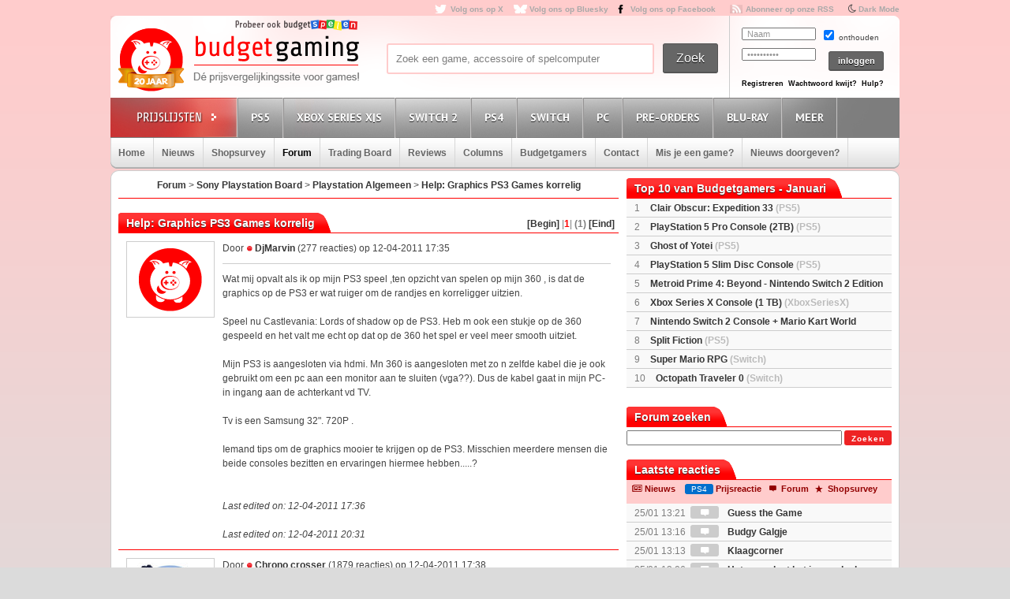

--- FILE ---
content_type: text/html; charset=UTF-8
request_url: https://www.budgetgaming.nl/forum.php?page=topic&topic_id=7193&forum_id=8&start=1
body_size: 16406
content:
<!DOCTYPE html PUBLIC "-//W3C//DTD XHTML 1.0 Transitional//EN"
        "http://www.w3.org/TR/xhtml1/DTD/xhtml1-transitional.dtd">

<html xmlns="http://www.w3.org/1999/xhtml"  dir="ltr" lang="nl">

<head>


    <title>Help: Graphics PS3 Games korrelig</title>
    <meta http-equiv="Content-Type" content="text/html;charset=ISO-8859-1" />
    <!-- stylesheets -->

    <link rel="shortcut icon" href="/fav/favicon.ico" type="image/x-icon" />
    <link rel="apple-touch-icon" sizes="57x57" href="/fav/apple-touch-icon-57x57.png">
    <link rel="apple-touch-icon" sizes="60x60" href="/fav/apple-touch-icon-60x60.png">
    <link rel="apple-touch-icon" sizes="72x72" href="/fav/apple-touch-icon-72x72.png">
    <link rel="apple-touch-icon" sizes="76x76" href="/fav/apple-touch-icon-76x76.png">
    <link rel="apple-touch-icon" sizes="114x114" href="/fav/apple-touch-icon-114x114.png">
    <link rel="apple-touch-icon" sizes="120x120" href="/fav/apple-touch-icon-120x120.png">
    <link rel="apple-touch-icon" sizes="144x144" href="/fav/apple-touch-icon-144x144.png">
    <link rel="apple-touch-icon" sizes="152x152" href="/fav/apple-touch-icon-152x152.png">
    <link rel="apple-touch-icon" sizes="180x180" href="/fav/apple-touch-icon-180x180.png">
    <link rel="icon" type="image/png" href="/fav/favicon-16x16.png" sizes="16x16">
    <link rel="icon" type="image/png" href="/fav/favicon-32x32.png" sizes="32x32">
    <link rel="icon" type="image/png" href="/fav/favicon-96x96.png" sizes="96x96">
    <link rel="icon" type="image/png" href="/fav/android-chrome-192x192.png" sizes="192x192">
    <meta name="msapplication-square70x70logo" content="/fav/smalltile.png" />
    <meta name="msapplication-square150x150logo" content="/fav/mediumtile.png" />
    <meta name="msapplication-wide310x150logo" content="/fav/widetile.png" />
    <meta name="msapplication-square310x310logo" content="/fav/largetile.png" />

    <link rel="stylesheet" href="/css/style.css?v=213" type="text/css" media="screen" />
    <link rel="stylesheet" href="/font/fontello-6d8df7f1/css/bg_icons.css">

    <link href="https://maxcdn.bootstrapcdn.com/font-awesome/4.2.0/css/font-awesome.min.css" rel="stylesheet">

    <link rel="stylesheet" href="/css/rood.css?v=76" type="text/css" media="screen" />
    <link rel="stylesheet" href="/css/menu.css?v=2" type="text/css" media="screen" />
    <link rel="stylesheet" href="/css/colorbox.css" type="text/css" media="screen" />
    <link rel="stylesheet" type="text/css" href="/css/rating.css" media="screen"/>
    <link rel="stylesheet" type="text/css" href="/css/tables.css" media="screen"/>

    <!-- javascripts -->
    <script type='text/javascript' src="/js/jquery.min.js"></script>

    <script type='text/javascript' src="/js/jquery.tools.min.js"></script>
    <script src="/js/twitter.js"></script>
    <script type='text/javascript' src='/js/bg.js?v=14'></script>
    <script type='text/javascript' src='/js/modernizr-1.7.min.js'></script>
    <script type="text/javascript" src="/js/superfish.js"></script>
    <!-- <script type='text/javascript' src='js/cufon-yui.js'></script> -->
    <!-- <script type='text/javascript' src='js/Share-Regular_400.font.js'></script> -->
    <link href='https://fonts.googleapis.com/css?family=Play:400,700' rel='stylesheet' type='text/css'>
    <link href='https://fonts.googleapis.com/css?family=PT+Sans+Narrow:400,700' rel='stylesheet' type='text/css'>
    <link href='https://fonts.googleapis.com/css?family=PT+Sans:400,700,400italic' rel='stylesheet' type='text/css'>

    <script type='text/javascript' src='/js/jquery.colorbox-min.js'></script>
    <script type="text/javascript" language="javascript" src="/js/jquery.dataTables.min.js"></script>

    <script type='text/javascript' src="/js/formvalidator.js?v=18"></script>
    <script type='text/javascript' src="/js/addIdentifiableClassnames.js"></script>
    <!--[if (gte IE 6)&(lte IE 8)]>
    <script type="text/javascript" src="/js/selectivizr.js"></script>
    <![endif]-->


    <script type="text/javascript">

        var _gaq = _gaq || [];
        _gaq.push(['_setAccount', 'UA-329139-1']);
        _gaq.push(['_trackPageview']);
        setTimeout("_gaq.push(['_trackEvent', '15_seconds', 'read'])",15000);

        (function() {
            var ga = document.createElement('script'); ga.type = 'text/javascript'; ga.async = true;
            ga.src = ('https:' == document.location.protocol ? 'https://ssl' : 'http://www') + '.google-analytics.com/ga.js';
            var s = document.getElementsByTagName('script')[0]; s.parentNode.insertBefore(ga, s);
        })();

    </script>

    <!-- Global site tag (gtag.js) - Google Analytics -->
    <script async src="https://www.googletagmanager.com/gtag/js?id=G-44FVWTLJBY"></script>
    <script>
        window.dataLayer = window.dataLayer || [];
        function gtag(){
            dataLayer.push(arguments);
        }
        gtag('js', new Date());

        gtag('config', 'G-44FVWTLJBY');
    </script>




    <script>
        $(document).ready(function() {
            var allLinks = $('a');
            $(allLinks).each(function() {
                addAffiliate(this);
            })
        });
        function addAffiliate(link) {
            if((link.href).indexOf("http://www.budgetgaming.nl") > -1) {
                var tempurl = link.href.replace("http://www.budgetgaming.nl","https://www.budgetgaming.nl");
                link.href = tempurl;
            }
            var myAmazonCode = "budgetgamingn-21";
            if((link.href).indexOf("amazon.co.uk") > -1 && (link.href).indexOf(myAmazonCode) < 0) {
                link.href = updateURLParameter(link.href, 'tag', myAmazonCode) ;
            }
            if((link.href).indexOf("gog.com") > -1 && (link.href).indexOf('adtraction') < 0) {
                link.href = "https://track.adtraction.com/t/t?a=1578845458&as=1162180463&t=2&tk=1&url="+link.href;
            }
            if((link.href).indexOf("amazon.com.be") > -1 && (link.href).indexOf('budgetgamingb-21') < 0) {
                link.href = updateURLParameter(link.href, 'tag', 'budgetgamingb-21') ;
                //link.href = updateURLParameter(link.href, 'language', 'nl_NL') ;
            }
            if((link.href).indexOf("amazon.de") > -1 && (link.href).indexOf('budgetgamin0c-21') < 0) {
                link.href = updateURLParameter(link.href, 'tag', 'budgetgamin0c-21') ;
                link.href = updateURLParameter(link.href, 'language', 'nl_NL') ;
            }
            if((link.href).indexOf("amazon.fr") > -1 && (link.href).indexOf('budgetgamin00-21') < 0) {
                link.href = updateURLParameter(link.href, 'tag', 'budgetgamin00-21') ;
            }
            if((link.href).indexOf("amazon.it") > -1 && (link.href).indexOf('budgetgamin01-21') < 0) {
                link.href = updateURLParameter(link.href, 'tag', 'budgetgamin01-21') ;
            }
            //
            if((link.href).indexOf("amazon.es") > -1 && (link.href).indexOf('budgetgaminge-21') < 0) {
                link.href = updateURLParameter(link.href, 'tag', 'budgetgaminge-21') ;
            }
            if((link.href).indexOf("amazon.co.jp") > -1 && (link.href).indexOf('budgetgaminjp-22') < 0) {
                link.href = updateURLParameter(link.href, 'tag', 'budgetgaminjp-22') ;
            }
            if((link.href).indexOf("amazon.nl") > -1 && (link.href).indexOf('budgetgami071-21') < 0) {
                link.href = updateURLParameter(link.href, 'tag', 'budgetgami071-21') ;
                //link.href = updateURLParameter(link.href, 'language', 'nl_NL') ;
            }
            if((link.href).indexOf("topgear.nl") > -1 && (link.href).indexOf('tradetracker') < 0) {
                var tempurl = "https://tc.tradetracker.net/?c=24200&m=12&a=2987&r=&u=" + link.href;
                link.href = tempurl;
            }
           // if((link.href).indexOf("eneba.com") > -1) {
           //     var tempurl = "https://ndt5.net/c/?si=14162&li=1610515&wi=20760&ws=&dl=" + link.href.replace("https://www.eneba.com/","").replace("http://www.eneba.com/","") + "";
           //     link.href = tempurl;
           // }
            if((link.href).indexOf("otto.nl") > -1 && (link.href).indexOf('1100l5dEM') < 0) {
                var tempurl = "https://prf.hn/click/camref:1100l5dEM/destination:" + encodeURIComponent(link.href);
                link.href = tempurl;
            }
            if((link.href).indexOf("partner.bol.com") > -1 && (link.href).indexOf('s=411') < 0) {
                link.href = updateURLParameter(link.href, 's', '411') ;
            }
            if((link.href).indexOf("https://store.nintendo.nl") > -1 && (link.href).indexOf('nintendo-nl.pxf.io') < 0) {
                var tempurl = "https://nintendo-nl.pxf.io/c/4118255/1886379/22561?u=" + encodeURIComponent(link.href);
                link.href = tempurl;
            }
            if((link.href).indexOf("humblebundle.com") > -1) {
                var tempurl = "https://humblebundleinc.sjv.io/c/4118255/2087718/25796?prodsku=hadeanlands_storefront&u=" + encodeURIComponent(link.href);
                link.href = tempurl;
            }
            if((link.href).indexOf("gameo.com") > -1) {
                link.href = updateURLParameter(link.href, 'affiliate_code', 'kGsv3b91ov') ;
            }
            //if((link.href).indexOf("http://www.mediamarkt.nl") > -1 && (link.href).indexOf('clk.tradedoubler.com') < 0) {
            //    var tempurl = "https://clk.tradedoubler.com/click?p=262336&a=1441745&epi=lrp&g=22606760&url=" + link.href;
            //    link.href = tempurl;
           // }
            if((link.href).indexOf("http://www.mediamarkt.nl") > -1 && (link.href).indexOf('clk.tradedoubler.com') < 0) {
                var tempurl = "https://www.budgetgaming.nl/forward.php?s=mm&u=" + encodeURIComponent(link.href);
                link.href = tempurl;
            }
            if((link.href).indexOf("https://www.mediamarkt.nl") > -1 && (link.href).indexOf('clk.tradedoubler.com') < 0) {
                var tempurl = "https://www.budgetgaming.nl/forward.php?s=mm&u=" + encodeURIComponent(link.href);
                link.href = tempurl;
            }
            if((link.href).indexOf("http://outlet.mediamarkt.nl") > -1 && (link.href).indexOf('clk.tradedoubler.com') < 0) {
                var tempurl = "https://www.budgetgaming.nl/forward.php?s=mm&u=" + encodeURIComponent(link.href);
                link.href = tempurl;
            }
            if((link.href).indexOf("direct.playstation.com") > -1 && (link.href).indexOf('sonyps.prf.hn') < 0) {
                var tempurl = "https://sonyps.prf.hn/click/camref:1100l3YAVg/[p_id:1011l8750]/destination:" + encodeURIComponent(link.href);
                link.href = tempurl;
            }
            if((link.href).indexOf("https://outlet.mediamarkt.nl") > -1 && (link.href).indexOf('clk.tradedoubler.com') < 0) {
                var tempurl = "https://www.budgetgaming.nl/forward.php?s=mm&u=" + encodeURIComponent(link.href);
                link.href = tempurl;
            }
            if((link.href).indexOf("http://www.mediamarkt.be") > -1 && (link.href).indexOf('clk.tradedoubler.com') < 0) {
                var tempurl = "https://clk.tradedoubler.com/click?p=272943&a=3066405&epi=lrp&g=23373056&url=" + link.href;
                link.href = tempurl;
            }
            if((link.href).indexOf("https://www.mediamarkt.be") > -1 && (link.href).indexOf('clk.tradedoubler.com') < 0) {
                var tempurl = "https://clk.tradedoubler.com/click?p=272943&a=3066405&epi=lrp&g=23373056&url=" + link.href;
                link.href = tempurl;
            }

           // if((link.href).indexOf("http://www.wehkamp.nl") > -1 && (link.href).indexOf('clk.tradedoubler.com') < 0) {
           //     //var tempurl = "http://clk.tradedoubler.com/click?p=209839&a=2177719&g=20143802&epi=lrt&url=" + link.href;
           //     var tempurl = "https://prf.hn/click/camref:1101lNPG/destination:" + encodeURIComponent(link.href);
           //     link.href = tempurl;
           // }
           // if((link.href).indexOf("https://www.wehkamp.nl") > -1 && (link.href).indexOf('clk.tradedoubler.com') < 0) {
           //     var tempurl = "https://prf.hn/click/camref:1101lNPG/destination:" + encodeURIComponent(link.href);
           //     link.href = tempurl;
           // }
           // if((link.href).indexOf("microsoft.com") > -1 && (link.href).indexOf('linksynergy') < 0) {
           //     var tempurl = "https://click.linksynergy.com/deeplink?id=E8NZ5Zg*E5A&mid=46136&murl=" + link.href;
           //     link.href = tempurl;
           // }
            if((link.href).indexOf("instant-gaming.com") > -1 && (link.href).indexOf('budgetgaming') < 0) {
                link.href = updateURLParameter(link.href, 'igr', 'budgetgaming') ;
            }
            /*
            if((link.href).indexOf("http://www.microsoftstore.com") > -1 && (link.href).indexOf('clkde.tradedoubler.com') < 0) {
                var tempurl = "https://clkde.tradedoubler.com/click?p=190944&a=1441745&g=0&url=" + link.href;
                link.href = tempurl;
            }
            if((link.href).indexOf("http://www.microsoft.com") > -1 && (link.href).indexOf('clkde.tradedoubler.com') < 0) {
                var tempurl = "https://clkde.tradedoubler.com/click?p=190944&a=1441745&g=0&url=" + link.href;
                link.href = tempurl;
            }
            if((link.href).indexOf("https://www.microsoft.com") > -1 && (link.href).indexOf('clkde.tradedoubler.com') < 0) {
                var tempurl = "https://clkde.tradedoubler.com/click?p=190944&a=1441745&g=0&url=" + link.href;
                link.href = tempurl;
            }

            if((link.href).indexOf("http://www.shop4nl.nl") > -1 && (link.href).indexOf('lt45.net') < 0) {
                var tempurl = "https://lt45.net/c/?wi=20760&si=10319&li=1457089&ws=&dl=" + link.href.replace("http://www.shop4nl.nl/","");
                link.href = tempurl;
            }
            if((link.href).indexOf("https://www.shop4nl.nl") > -1 && (link.href).indexOf('lt45.net') < 0) {
                var tempurl = "https://lt45.net/c/?wi=20760&si=10319&li=1457089&ws=&dl=" + link.href.replace("https://www.shop4nl.nl/","");
                link.href = tempurl;
            }
            if((link.href).indexOf("http://www.shop4nl.com") > -1 && (link.href).indexOf('lt45.net') < 0) {
                var tempurl = "https://lt45.net/c/?wi=20760&si=10319&li=1457089&ws=&dl=" + link.href.replace("http://www.shop4nl.com/","");
                link.href = tempurl;
            }
            if((link.href).indexOf("https://www.shop4nl.com") > -1 && (link.href).indexOf('lt45.net') < 0) {
                var tempurl = "https://lt45.net/c/?wi=20760&si=10319&li=1457089&ws=&dl=" + link.href.replace("https://www.shop4nl.com/","");
                link.href = tempurl;
            }
            */
            if((link.href).indexOf("http://www.zavvi.nl") > -1) {
                var tempurl = "https://www.awin1.com/cread.php?awinmid=8664&awinaffid=375743&clickref=&p=" + link.href + "";
                link.href = tempurl;
            }
            if((link.href).indexOf("https://www.zavvi.nl") > -1) {
                var tempurl = "https://www.awin1.com/cread.php?awinmid=8664&awinaffid=375743&clickref=&p=" + link.href + "";
                link.href = tempurl;
            }
         //   if((link.href).indexOf("kinguin") > -1) {
         //       var tempurl = "https://www.awin1.com/cread.php?awinmid=8265&awinaffid=375743&clickref=&p=" + link.href + "";
         //       link.href = tempurl;
         //   }
            if((link.href).indexOf("http://www.game.co.uk") > -1) {
                var tempurl = "https://click.linksynergy.com/link?id=E8NZ5Zg*E5A&offerid=494875.10082576082&type=2&murl=" + link.href;
                link.href = tempurl;
            }
            if((link.href).indexOf("steelseries.com") > -1) {
                var tempurl = "https://prf.hn/click/camref:1101lkhqF/creativeref:1101l48385/destination:" + link.href;
                link.href = tempurl;
            }
            if((link.href).indexOf("https://www.game.co.uk") > -1) {
                var tempurl = "https://click.linksynergy.com/link?id=E8NZ5Zg*E5A&offerid=494875.10082576082&type=2&murl=" + link.href;
                link.href = tempurl;
            }
            if((link.href).indexOf("startselect.com") > -1) {
                var tempurl = "https://lt45.net/c/?si=12604&li=1550574&wi=20760&ws=&dl=" + link.href.replace("http://www.startselect.com/","").replace("http://startselect.com/","").replace("https://www.startselect.com/","").replace("https://startselect.com/","").replace("&","%26") + "";
                link.href = tempurl;
            }
            if((link.href).indexOf("http://www.collishop.be") > -1) {
                var tempurl = "https://tc.tradetracker.net/?c=17787&m=12&a=27127&u=" + link.href;
                link.href = tempurl;
            }
            if((link.href).indexOf("https://www.collishop.be") > -1) {
                var tempurl = "https://tc.tradetracker.net/?c=17787&m=12&a=27127&u=" + link.href;
                link.href = tempurl;
            }
/*
            if((link.href).indexOf("http://www.toysrus.nl") > -1) {
                var tempurl = "https://ad.zanox.com/ppc/?31293869C337603210&zpar6=DF_1&ULP=[[" + link.href + "]]";
                link.href = tempurl;
            }
            if((link.href).indexOf("https://www.toysrus.nl") > -1) {
                var tempurl = "https://ad.zanox.com/ppc/?31293869C337603210&zpar6=DF_1&ULP=[[" + link.href + "]]";
                link.href = tempurl;
            }
*/
            if((link.href).indexOf("http://www.base.com") > -1) {
                var tempurl = "https://www.awin1.com/cread.php?awinmid=2694&awinaffid=110533&clickref=&p=" + encodeURIComponent(link.href) + "";
                link.href = tempurl;
            }
            if((link.href).indexOf("https://www.base.com") > -1) {
                var tempurl = "https://www.awin1.com/cread.php?awinmid=2694&awinaffid=110533&clickref=&p=" + encodeURIComponent(link.href) + "";
                link.href = tempurl;
            }

            if((link.href).indexOf("fanatical.com") > -1 && (link.href).indexOf('lt45') < 0) {
                var tempurl = "https://lt45.net/c/?si=13482&li=1594588&wi=20760&ws=&dl=" + encodeURIComponent(link.href.replace("https://www.fanatical.com/",""));
                link.href = tempurl;
            }

          //  if((link.href).indexOf("https://www.gamemania.nl") > -1) {
                //var tempurl = "http://tc.tradetracker.net/?c=22455&m=1264368&a=2987&u=" + encodeURIComponent(link.href) + "";
          //      var tempurl = "https://www.budgetgaming.nl/forward.php?s=gm&u=" + encodeURIComponent(link.href) + "";
          //      link.href = tempurl;
          //  }
          //  if((link.href).indexOf("http://www.gamemania.nl") > -1) {
                //var tempurl = "http://tc.tradetracker.net/?c=22455&m=1264368&a=2987&u=" + encodeURIComponent(link.href) + "";
          //      var tempurl = "https://www.budgetgaming.nl/forward.php?s=gm&u=" + encodeURIComponent(link.href) + "";
          //      link.href = tempurl;
          //  }
          //  if((link.href).indexOf("https://www.gamemania.be") > -1 && (link.href).indexOf('forward.php') < 0) {
                //var tempurl = "http://tc.tradetracker.net/?c=22455&m=1264368&a=2987&u=" + encodeURIComponent(link.href) + "";
          //      var tempurl = "https://www.budgetgaming.nl/forward.php?s=gm&u=" + encodeURIComponent(link.href) + "";
          //      link.href = tempurl;
          //  }
         //   if((link.href).indexOf("http://www.gamemania.be") > -1 && (link.href).indexOf('forward.php') < 0) {
                //var tempurl = "http://tc.tradetracker.net/?c=22455&m=1264368&a=2987&u=" + encodeURIComponent(link.href) + "";
         //       var tempurl = "https://www.budgetgaming.nl/forward.php?s=gm&u=" + encodeURIComponent(link.href) + "";
          //      link.href = tempurl;
          //  }
            if((link.href).indexOf("cdkeys.com") > -1) {
                var tempurl = "https://loaded.pxf.io/c/4118255/2835207/18216?u=" + link.href;
                link.href = tempurl;
            }

            if((link.href).indexOf("loaded.com") > -1) {
                var tempurl = "https://loaded.pxf.io/c/4118255/2835207/18216?u=" + link.href;
                link.href = tempurl;
            }
            if((link.href).indexOf("mmoga.com") > -1 && (link.href).indexOf('ref=45277') < 0) {
                link.href = updateURLParameter(link.href, 'ref', '45277') ;

            }
            if((link.href).indexOf("bookdepository.com") > -1) {
                //link.href = updateURLParameter(link.href, 'a_aid', 'bgaming') ;
                var tempurl = "https://www.awin1.com/cread.php?awinmid=16829&awinaffid=375743&clickref=&ued=" + link.href + "";
                link.href = tempurl;
            }
            if((link.href).indexOf("bookspot.nl") > -1 && (link.href).indexOf('adtraction') < 0) {
                link.href = "https://on.bookspot.nl/t/t?a=1741618209&as=1162180463&t=2&tk=1&url="+link.href;
            }
            if((link.href).indexOf("http://www.coolblue.nl") > -1) {
                var tempurl = "https://www.budgetgaming.nl/forward.php?s=cb&u=" + encodeURIComponent(link.href);
                link.href = tempurl;
            }
            if((link.href).indexOf("https://www.coolblue.nl") > -1) {
                var tempurl = "https://www.budgetgaming.nl/forward.php?s=cb&u=" + encodeURIComponent(link.href);
                link.href = tempurl;
            }
            if((link.href).indexOf("coolshop.nl") > -1) {
                //var tempurl = "https://track.adtraction.com/t/t?a=1491540016&as=1162180463&t=2&tk=1&url=" + encodeURIComponent(link.href) + "";
                var tempurl = "https://lt45.net/c/?si=15383&li=1666268&wi=20760&ws=&dl=" + encodeURIComponent(link.href.replace("https://www.coolshop.nl/","").replace("http://www.coolshop.nl/","")) + "";
                link.href = tempurl;
                //return site.replace(/\/$/, "");
            }
            if((link.href).indexOf("http://www.lego.com") > -1) {
                var tempurl = "https://click.linksynergy.com/link?id=E8NZ5Zg*E5A&offerid=1402351.506416428063&type=2&murl=" + encodeURIComponent(link.href) + "";
                link.href = tempurl;
            }
            if((link.href).indexOf("https://www.lego.com") > -1) {
                var tempurl = "https://click.linksynergy.com/link?id=E8NZ5Zg*E5A&offerid=1402351.506416428063&type=2&murl=" + encodeURIComponent(link.href) + "";
                link.href = tempurl;
            }
           // if((link.href).indexOf("https://www.coolshop.nl") > -1) {
           //     var tempurl = "https://track.adtraction.com/t/t?a=1491540016&as=1162180463&t=2&tk=1&url=" + encodeURIComponent(link.href) + "";
                //var tempurl = "https://www.budgetgaming.nl/forward.php?s=cs&u=" + encodeURIComponent(link.href) + "";
           //     link.href = tempurl;
           // }
            if((link.href).indexOf("play-asia.com") > -1) {
                link.href = updateURLParameter(link.href, 'tagid', '826271') ;
            }

            if((link.href).indexOf("dodax.nl") > -1) {
                var tempurl = "https://www.awin1.com/cread.php?awinmid=8248&awinaffid=375743&clickref=&p=[[" + link.href + "]]";
                link.href = tempurl;
            }
            if((link.href).indexOf("fun.be") > -1) {
                var tempurl = "https://www.fun.be/shop/?tt=15125_12_364534_&r=" + link.href + "";
                link.href = tempurl;
            }
            if((link.href).indexOf("lidl-shop.nl") > -1) {
                var tempurl = "https://tc.tradetracker.net/?c=24118&m=12&a=2987&u=" + link.href + "";
                link.href = tempurl;
            }

      //      if((link.href).indexOf("gamivo.com") > -1) {
      //          var tempurl = "https://lt45.net/c/?si=12971&li=1572060&wi=20760&ws=&dl=" + link.href.replace("https://www.gamivo.com","") + "";
      //          link.href = tempurl;
      //      }
            if((link.href).indexOf("www.thegamecollection.net") > -1) {
                var tempurl = "https://clk.tradedoubler.com/click?p(197783)a(2945276)g(19165176)url("+link.href+")";
                link.href = tempurl;
            }

         //   if((link.href).indexOf("365games.co.uk") > -1) {
         //       var tempurl = "https://www.awin1.com/cread.php?awinmid=5778&awinaffid=110533&clickref=&p=[[" + link.href + "]]";
         //       link.href = tempurl;
         //   }
            if((link.href).indexOf("kaartdirect.nl") > -1) {
                var tempurl = link.href + "/?reference=bg";
                link.href = tempurl;
            }

            if((link.href).indexOf("store.ubi") > -1) {
                var tempurl = "https://lt45.net/c/?si=12734&li=1556736&wi=20760&ws=&dl=" + link.href.replace("http://store.ubi.com/","").replace("https://store.ubi.com/","").replace("&","%26") + "";
                link.href = tempurl;
            }
            if (link.href.indexOf(".ibood.com") > -1){
                var tempurl = "https://track.webgains.com/click.html?wgcampaignid=39236&wgprogramid=284335&wgtarget=" + link.href + "";
                link.href = tempurl;
            }
            //if (link.href.indexOf(".xbox.com") > -1){
                //https://ad.zanox.com/ppc/?45004602C548287415&ulp=[[%252Fsports-fashion-nl%252Fnl%252Fproduct-specs%252F37870%252F120841%252Fmorphic-horloge-m51.html]]
                //var tempurl = "https://clk.tradedoubler.com/click?p=190944&a=1441745&g=24315194";
            //    var tempurl = "https://click.linksynergy.com/deeplink?id=E8NZ5Zg*E5A&mid=46136&murl=" + link.href;
            //    link.href = tempurl;
            //}
/*
            if (link.href.indexOf("marketplace.xbox.com") > -1){
                //https://ad.zanox.com/ppc/?45004602C548287415&ulp=[[%252Fsports-fashion-nl%252Fnl%252Fproduct-specs%252F37870%252F120841%252Fmorphic-horloge-m51.html]]
                var tempurl = "https://clk.tradedoubler.com/click?p=190944&a=1441745&g=24315194&url=" + link.href + "";
                link.href = tempurl;
            }*/
        }
        /**
         * http://stackoverflow.com/a/10997390/11236
         */
        function updateURLParameter(url, param, paramVal) {
            var newAdditionalURL = "";
            var tempArray = url.split("?");
            var baseURL = tempArray[0];
            var additionalURL = tempArray[1];
            var temp = "";
            if (additionalURL) {
                tempArray = additionalURL.split("&");
                for (i=0; i<tempArray.length; i++) {
                    if(tempArray[i].split('=')[0] != param) {
                        newAdditionalURL += temp + tempArray[i];
                        temp = "&";
                    }
                }
            }
            var rows_txt = temp + "" + param + "=" + paramVal;
            return baseURL + "?" + newAdditionalURL + rows_txt;
        }
    </script>

</head>

<body id="body_id" class="body_id ">
<!--<body class="body" id="body_id">-->

<div id="container">

<div id="top">

    <a target="_blank"  href="https://x.com/Budgetgaming" title="Volg ons op X" class="twitter" style="color: darkgrey">Volg ons op X</a>
    <a target="_blank"  href="https://bsky.app/profile/budgetgaming.nl" title="Volg ons op Bluesky" class="bluesky" style="color: darkgrey">Volg ons op Bluesky</a>
    <a target="_blank" href="https://nl-nl.facebook.com/Budgetgaming" title="Volg ons op Facebook" class="facebooksmall" style="color: darkgrey">Volg ons op Facebook</a>

    <a target="_blank"  href="https://www.budgetgaming.nl/rss/" title="Abonneer op onze RSS" class="RSS" style="color: darkgrey" >Abonneer op onze RSS</a>
    <i class="fa fa-moon-o" aria-hidden="true">&nbsp;<a style="color: darkgrey;font: 10px/1.5 Arial, Helvetica, sans-serif;font-weight:bold" href="#" onclick="document.getElementById('todarkmode').submit();">Dark Mode</a></i><form method="post" id="todarkmode"><input type="hidden" name="darkmode" value="on"/></form>
    <!--<a target="_blank"  href="http://itunes.apple.com/nl/app/gamescanner/id484947088" title="Download de iPhone App" class="apple" style="color: darkgrey">Download de iPhone App</a>-->

</div> <!-- end #top -->

<div id="header">
    <div id="spelenlogo">
        <a href="https://www.budgetspelen.nl" target="_blank">
            <img src="/images/probeerookbgspelen.png" alt="budgetspelen logo">
        </a>
    </div>
    <div id="logo">

        <a href="/" title="Ga naar de homepage"></a>

    </div> <!-- end #logo -->

    <div id="search">

        <form method="post">

            <div id="searchfield">

                <input type="text" value="Zoek een game, accessoire of spelcomputer" name="zoeking" id="zoeking" onFocus="clearText(this)" onBlur="clearText(this)" onkeyup="dynamicsearch()"/>
                <!--todo: searchresults-->
					<div id="searchresults" style="display:none;">

                </div>
            </div> <!-- end #searchfield -->
            <div id="searchsubmit">

                <input type="submit" onclick="$('#zoeking').attr('name', 'zoeking');return true;" value="Zoek" id="submit" title="Zoek"/>

            </div> <!-- end #searchsubmit -->

        </form>

    </div> <!-- end #search -->

<div id="login">
    <form id="loginform" method="post" action="/">
        <div class="login-left">
            <p>
                <input type="text" value="Naam" name="username" id="gebruikersnaam" onFocus="clearText(this)" onBlur="clearText(this)"/>
            </p>

            <p>
                <input type="password" value="Wachtwoord" name="password" id="wachtwoord" onFocus="clearText(this)" onBlur="clearText(this)"/>
            </p>

        </div>

        <div class="login-right">

            <input type="checkbox" value="no" checked="checked" name="cookie"/> onthouden

            <input type="hidden" name="cookie" value="no">

            <div id="loginsubmit">

                <input type="submit" value="inloggen" name="submit2" style="height: 25px">

            </div> <!-- end #loginsubmit -->

        </div>

    </form>

    <div class="clear"></div>

    <div class="login-bottom">

        <a style="margin: 0 3px 0 0" href="/register/index.html" title="Registreren" class="registreren">Registreren</a>

        <a style="margin: 0 3px 0 0" href="#" onclick="javascript:window.open(&quot;/wachtwoordkwijt.php&quot;,'ww1','width=400,height=550')" class="wachtwoord">Wachtwoord kwijt?</a>

        <a style="margin: 0 0 0 0" href="mailto:info@budgetgaming.nl?subject=Inloggen budgetgaming" title="Hulp nodig bij het inloggen?" class="registreren">Hulp?</a>

    </div>
</div>


</div> <!-- end #header -->

<div id="consolemenu">

    <!--todo: active/inactive from php-->

    <ul class="submenu">

        <li id="prijslijst"></li>
        <li id="ps3" class=" console">
            <a title="Playstation 5">PS5</a>
            <ul>
                <li><a href="/gamesonly/1/console-ps5.html" title="Games">Games</a></li>
                <li><a href="/games/1/psn/console-PS4.html" title="PSN & PS Plus tegoed">PSN & PS Plus tegoed</a></li>
                <li><a href="/consoles/1/console-ps5.html" title="Consoles">Spelcomputers</a></li>
                <li><a href="/accessoires/1/console-ps5.html" title="Accessoires">Accessoires</a></li>
            </ul>
        </li>
        <li id="xbox" class=" console">
            <a  title="Xbox Series X">Xbox Series X|S</a>
            <ul>
                <li><a href="/gamesonly/1/console-xboxseriesx.html" title="Games">Games</a></li>
                <li><a href="/consoles/1/console-xboxseriesx.html" title="Consoles">Spelcomputers</a></li>
                <li><a href="/accessoires/1/console-xboxseriesx.html" title="Accessoires">Accessoires</a></li>
            </ul>
        </li>
        <li id="preorders" class=" console">
            <a  title="Nintendo Switch 2">Switch 2</a>
            <ul>
                <li><a href="/gamesonly/1/console-switch2.html" title="Nintendo Switch 2 Games">Games</a></li>
                <li><a href="/digitalegames/1/console-switch2.html" title="Nintendo Switch 2 Digitale games">Digitale games</a></li>
                <li><a href="/consoles/1/console-switch2.html" title="Nintendo Switch 2 Consoles">Spelcomputers</a></li>
                <li><a href="/accessoires/1/console-switch2.html" title="Nintendo Switch 2 Accessoires">Accessoires</a></li>


            </ul>
        </li>
        <li id="ps3" class=" console">
            <a  title="Playstation 4">PS4</a>
            <ul>
                <li><a href="/gamesonly/1/console-ps4.html" title="Games">Games</a></li>
                <li><a href="/games/1/Psvr/console-PS4.html" title="PSVR">PSVR</a></li>
                <li><a href="/games/1/psn/console-PS4.html" title="PSN & PS Plus tegoed">PSN & PS Plus tegoed</a></li>
                <li><a href="/consoles/1/console-ps4.html" title="Consoles">Spelcomputers</a></li>

                <li><a href="/accessoires/1/console-ps4.html" title="Accessoires">Accessoires</a></li>
            </ul>
        </li>
        <!--
        <li id="xbox" class="console">
            <a  title="Xbox One">Xbox One</a>
            <ul>
                <li><a href="/gamesonly/1/console-XboxOne.html" title="Games Xbox One">Games</a></li>
                <li><a href="/consoles/1/console-XboxOne.html" title="Consoles Xbox One">Spelcomputers</a></li>
                <li><a href="/accessoires/1/console-XboxOne.html" title="Accessoires Xbox One">Accessoires</a></li>
            </ul>
        </li>
        -->

        <li id="preorders" class=" console">
            <a  title="Nintendo Switch">Switch</a>
            <ul>
                <li><a href="/gamesonly/1/console-Switch.html" title="Nintendo Switch Games">Games</a></li>
                <li><a href="/digitalegames/1/console-switch.html" title="Nintendo Switch Digitale games">Digitale games</a></li>
                <li><a href="/consoles/1/console-Switch.html" title="Nintendo Switch Consoles">Spelcomputers</a></li>
                <li><a href="/accessoires/1/console-Switch.html" title="Nintendo Switch Accessoires">Accessoires</a></li>

            </ul>
        </li>

        <!--
        <li id="ps3" class="console">
            <a href="/games/1/console-ps3.html" title="Playstation 3">PS3</a>
            <ul>
                <li><a href="/gamesonly/1/console-ps3.html" title="Games Playstation 3">Games</a></li>
                <li><a href="/consoles/1/console-ps3.html" title="Consoles Playstation 3">Spelcomputers</a></li>
                <li><a href="/accessoires/1/console-ps3.html" title="Accessoires Playstation 3">Accessoires</a></li>
            </ul>
        </li>
        -->
        <!--
        <li id="xbox" class="console">
            <a href="/games/1/console-xbox360.html" title="Xbox360">Xbox 360</a>
            <ul>
                <li><a href="/gamesonly/1/console-xbox360.html" title="Games Xbox360">Games</a></li>
                <li><a href="/consoles/1/console-xbox360.html" title="Consoles Xbox360">Spelcomputers</a></li>
                <li><a href="/accessoires/1/console-xbox360.html" title="Accessoires Xbox360">Accessoires</a></li>
            </ul>
        </li>
        <li id="preorders" class="console">
            <a href="/games/1/console-Wiiu.html" title="Nintendo Wii U">Wii U</a>
            <ul>
                <li><a href="/gamesonly/1/console-Wiiu.html" title="Games">Games</a></li>
                <li><a href="/consoles/1/console-Wiiu.html" title="Consoles">Spelcomputers</a></li>
                <li><a href="/accessoires/1/console-Wiiu.html" title="Accessoires">Accessoires</a></li>
            </ul>
        </li>
        -->
        <!--
        <li id="wii" class="console">
            <a href="/games/1/console-Wii.html" title="Nintendo Wii">Wii</a>
            <ul>
                <li><a href="/gamesonly/1/console-Wii.html" title="Games">Games</a></li>
                <li><a href="/consoles/1/console-Wii.html" title="Consoles">Spelcomputers</a></li>
                <li><a href="/accessoires/1/console-Wii.html" title="Accessoires">Accessoires</a></li>
            </ul>
        </li>
        -->

        <!--
        <li id="preorders" class="console">
            <a href="/games/1/console-3DS.html" title="Nintendo 3DS">3DS</a>
            <ul>
                <li><a href="/gamesonly/1/console-3DS.html" title="Games">Games</a></li>
                <li><a href="/consoles/1/console-3DS.html" title="Consoles">Spelcomputers</a></li>
                <li><a href="/accessoires/1/console-3DS.html" title="Accessoires">Accessoires</a></li>
            </ul>
        </li>
        -->
        <li id="pc" class="console">
            <a  title="PC">PC</a>
            <ul>
                <li><a href="/gamesonly/1/console-pc.html" title="Games">Games</a></li>
                <li><a href="/accessoires/1/console-pc.html" title="Accessoires">Accessoires</a></li>
            </ul>
        </li>



        <li id="preorders" class="console">
            <a  title="Pre-orders">Pre-orders</a>
            <ul>
                <li><a href="/gamesonly/1/console-preorder.html" title="Games">Games</a></li>
                <li><a href="/consoles/1/console-preorder.html" title="Consoles">Spelcomputers</a></li>
                <li><a href="/accessoires/1/console-preorder.html" title="Accessoires">Accessoires</a></li>
            </ul>
        </li>
<!--
        <li id="preorders" class="console">
            <a href="/games/1/console-Guide.html" title="Strategy Guides">Guides</a>

        </li>
        -->
        <!--
        <li id="retro" class="console">
            <a href="retro.php" title="Retro">Meer</a>
            <ul>
                <li><a href="#" title="Games">Games</a></li>
                <li><a href="#" title="Consoles">Consoles</a></li>
                <li><a href="#" title="Accessoires">Accessoires</a></li>
            </ul>
        </li>
        -->

        <li id="preorders" class=" console">
            <a  title="Blu-Ray">Blu-Ray</a>
            <ul>
                <li><a href="/gamessearchresults/1/4k%20ultra%20hd/console-all.html" title="Games">4K Ultra HD</a></li>
                <li><a href="/gamessearchresults/1/steelbook/console-Blu-ray.html" title="Games">Steelbooks</a></li>

                <li><a href="/games/1/console-Blu-ray.html" title="Games">Alle Blu-Ray</a></li>
            </ul>
        </li>
        <li id="preorders" class="console">
            <a href="#" title="Meer">Meer</a>
            <ul>
            <li><a href="/games/1/console-Blu-ray.html">Blu-ray</a></li>
                <li><a href="/games/1/console-NFC.html">NFC figuren</a> </li>
             <li><a href="/games/1/console-Guide.html">Strategy Guides</a></li>
                <li><a href="https://www.budgetspelen.nl/categories/index.html" target="_blank">Lego</a></li>
                <li><a href="/games/1/console-wiiu.html">Nintendo WiiU</a></li>
                <li><a href="/games/1/console-wii.html">Nintendo Wii</a></li>
                <li><a href="/games/1/console-3ds.html">Nintendo 3DS</a></li>
                <li><a href="/games/1/console-nds.html">Nintendo DS</a></li>
                <li><a href="/games/1/console-ps3.html">PS3</a></li>
                <li><a href="/games/1/console-ps2.html">PS2</a></li>
                <li><a href="/games/1/console-psp.html">PSP</a></li>
                <li><a href="/games/1/console-PSVita.html" title="Playstation Portable Vita">PS Vita</a></li>
                <li><a href="/games/1/console-NGC.html">Gamecube</a></li>
                <li><a href="/games/1/console-gba.html">GBA</a></li>
                <li><a href="/games/1/console-xbox360.html">Xbox 360</a></li>
                <li><a href="/games/1/console-xbox.html">Xbox</a></li>
                <li><a href="/games/1/console-xboxone.html">Xbox One</a></li>
               <!-- <li><a href="#">HDTV</a></li> -->

              <!--  <li><a href="#">Koptelefoons</a></li> -->
            </ul>
        </li>

        <li class="clear"></li>

    </ul>

</div> <!-- end #consolemenu -->
<div id="menu">

    <!--todo: active/inactive-->

    <ul>
        <li class="home"><a href="/" title="Home">Home</a></li>
        <li ><a href="/newsarchive/index.html" title="Nieuws">Nieuws</a></li>
        <li ><a href="/winkels/index.html" title="Shopsurvey">Shopsurvey</a></li>
        <li class="active"><a href="/forum.php?template=forum&page=boards" title="Forum">Forum</a></li>
        <li class=""><a href="/forum.php?template=forum&page=topics&forum_id=16" title="Trading Board">Trading Board</a></li>
        <li><a href="/reviews/console-all.html" title="Reviews">Reviews</a></li>
        <li><a href="/columns/columns.html" title="Columns">Columns</a></li>
        <li ><a href="/memberlist/asc-id.html" title="Budgetgamers">Budgetgamers</a></li>
        <li><a href="/contact/index.html" title="Contact">Contact</a></li>
        <li><a href="/index.php?page=gametoevoegen">Mis je een game?</a></li>
        <li><a href="/index.php?page=aanbiedingendoorgeven">Nieuws doorgeven?</a></li>
    </ul>

</div> <!-- end #menu -->
<!--todo: if not index, show breadcrumb-->


<!-- end #breadcrumbs -->

<div id='wbds_billboard'></div>



<!--
<div style="margin-top:0px"><script type="text/javascript" src="http://reclame.budgetgaming.nl/js.php#type=banner&align=center&zone=8"></script> </div>
-->
<!--
<div style="margin-top:0px"><script type="text/javascript" src="http://reclame.budgetgaming.nl/js.php#type=banner&align=center&zone=8"></script> </div>
-->
<div id="content" style="margin-top:2px">
<div id="page">
    <script>
        //function clk(clk){
        //var cl = clk;
        //document.form.message.value += ""+cl; document.form.message.focus();
        //}
        function clk(clk) {
            var field = document.getElementById("reactie");
            var value = field.value,
                start = field.selectionStart,
                end = field.selectionEnd,
                regexp = /\]\ ?\[\//; //kan vast slimmer met non-capturing groups, maar lijtk split() geen rekening mee te houden

            if (!regexp.test(clk) || start === end) {
                value =
                    value.substring(0, start) +
                    clk +
                    value.substring(end, value.length);
            } else {
                clk = clk.split(regexp);
                value =
                    value.substring(0, start) +
                    clk[0] +
                    "]" +
                    value.substring(start, end) +
                    "[/" +
                    clk[1] +
                    value.substring(end, value.length);
            }

            field.value = value;
            field.focus();
            //eventueel nog de selectionEnd binnen de tags zetten wanneer je niet wrapt
        }
    </script>

    <div id="page-left" >
    <div class="tabtitel">

            <center><a href='?template=forum&page=boards'>Forum</a> > <a href='?template=forum&page=boards#4'>Sony Playstation Board</a> > <a href='?template=forum&page=topics&forum_id=8'>Playstation Algemeen</a> > <a href='?template=forum&page=topic&forum_id=8&topic_id=7193'>Help: Graphics PS3 Games korrelig</a></center><br/>

    </div><br>





        <div id="budgetnieuws" class="list">
            <div class="titel">

                <h2 class="title">
                    <span>Help: Graphics PS3 Games korrelig</span>
                </h2>
                <span style="position: absolute;  right: 5px;  top: 5px;  color: #7d7d7d;  font-size: 12px;"><a style="position: relative;  right: 0px;  top: 0px;" href='?page=topic&forum_id=8&topic_id=7193&start=1&start=1&show=&action='>[Begin]</a>&nbsp;|<b  class="coloredb">1</b>|&nbsp;<b>(1)</b>&nbsp;<a style="position: relative;  right: 0px;  top: 0px;" href='?page=topic&forum_id=8&topic_id=7193&start=1&start=1&show=&action=#reactie'>[Eind]</a></span>
                <div class="clear"></div>

            </div>
            <div class="gamereactie">
                <a name="c"></a>
                <div class="avatar">
                    <a><center><img src="bgroodlogo.png" alt="" /></center></a>

                </div> <!-- end .crew-avatar -->

                <div class="gamereactie-content">

                    <div class="gamereactie-meta">
                        Door <img src="/images/user-offline.jpg" height="8px" title="User is offline" alt=""> <a href="/profile/DjMarvin.html">DjMarvin</a> (277 reacties)
                        op 12-04-2011 17:35
                        
                        
                        <div class="game-reactie-meta-options">




                        </div>
                    </div>
                Wat mij opvalt als ik op mijn PS3 speel ,ten opzicht van spelen op mijn 360  , is dat de graphics op de PS3 er wat ruiger om de randjes en korreligger uitzien.<br />
<br />
Speel nu Castlevania: Lords of shadow op de PS3. Heb m ook een stukje op de 360 gespeeld en het valt me echt op dat op de 360 het spel er veel meer smooth uitziet.<br />
<br />
Mijn PS3 is aangesloten via hdmi. Mn 360 is aangesloten met zo n zelfde kabel die je ook gebruikt om een pc aan een monitor aan te sluiten (vga??). Dus de kabel gaat in mijn PC-in ingang aan de achterkant vd TV.<br />
<br />
Tv is een Samsung 32". 720P .<br />
<br />
Iemand tips om de graphics mooier te krijgen op de PS3. Misschien meerdere mensen die beide consoles bezitten en ervaringen hiermee hebben.....?<br />
<br />
<br />
<i>Last edited on: 12-04-2011 17:36</i><br />
<br />
<i>Last edited on: 12-04-2011 20:31</i>
                </div>

                <div class="clear"></div>

            </div>
            <div class="gamereactie">
                <a name="c287443"></a>
                <div class="avatar">
                    <a><center><img src="https://resources.budgetgaming.nl/avatars/1553.jpg" alt="Chrono crosser" /></center></a>

                </div> <!-- end .crew-avatar -->
                <div class="gamereactie-content">

                    <div class="gamereactie-meta">
                        Door <img src="/images/user-offline.jpg" height="8px" title="User is offline" alt=""> <a href="/profile/Chrono crosser.html">Chrono crosser</a> (1879 reacties)
                        op 12-04-2011 17:38
                        
                        
                        <div class="game-reactie-meta-options">






                        </div>
                    </div>
                    <div>Bij de instelingen de scherpte omlaag gooien. Samsung LCD's hebben een "spelmodus". Die aanzetten.<br />
<br />
Oh ja....en niet je Xbox gebruiken. Is een schijtapparaat.</div>
                    <hr style="color: #ababab;background-color: #ababab;height: 1px;border: 0px;">
                    <span style="color:#ababab">You can check out any time you like, but you can never leave...
</span>


                </div>
                <div class="clear"></div>


            </div>
            <div class="gamereactie">
                <a name="c287444"></a>
                <div class="avatar">
                    <a><center><img src="https://resources.budgetgaming.nl/avatars/11204.gif" alt="Banapples" /></center></a>

                </div> <!-- end .crew-avatar -->
                <div class="gamereactie-content">

                    <div class="gamereactie-meta">
                        Door <img src="/images/user-offline.jpg" height="8px" title="User is offline" alt=""> <a href="/profile/Banapples.html">Banapples</a> (878 reacties)
                        op 12-04-2011 17:43
                        
                        
                        <div class="game-reactie-meta-options">






                        </div>
                    </div>
                    <div>Ik weet dat ik hier ook ooit is mee bezig ben geweest (heb geen Xbox). Je kan namelijk nog wat instellingen wijzigen bij gamedisplay. Misschien moet je het internet even afstruinen of gewoon wat verschillende instellingen testen.<br />
<br />
Mocht je het gevonden hebben ben ik benieuwd wat voor instellingen jij gebruikt. Ik zal zo even kijken hoe het bij mij staat.</div>

                </div>
                <div class="clear"></div>


            </div>
            <div class="gamereactie">
                <a name="c287446"></a>
                <div class="avatar">
                    <a><center><img src="https://resources.budgetgaming.nl/avatars/6701.jpg" alt="Sp4re" /></center></a>

                </div> <!-- end .crew-avatar -->
                <div class="gamereactie-content">

                    <div class="gamereactie-meta">
                        Door <img src="/images/user-offline.jpg" height="8px" title="User is offline" alt=""> <a href="/profile/Sp4re.html">Sp4re</a> (372 reacties)
                        op 12-04-2011 17:52
                        
                        
                        <div class="game-reactie-meta-options">






                        </div>
                    </div>
                    <div>Klink misschien als een hele domme vraag/tip, maar het zou zomaar kunnen:<br />
<br />
Staat 720p ook aangevinkt bij de "Display settings" -> "Video Output Settings" van de PS3?<br />
<br />
Of staat die enkel op 480p?</div>

                </div>
                <div class="clear"></div>


            </div>
            <div class="gamereactie">
                <a name="c287457"></a>
                <div class="avatar">
                    <a><center><img src="https://resources.budgetgaming.nl/avatars/5869.jpg" alt="Valthyr" /></center></a>

                </div> <!-- end .crew-avatar -->
                <div class="gamereactie-content">

                    <div class="gamereactie-meta">
                        Door <img src="/images/user-offline.jpg" height="8px" title="User is offline" alt=""> <a href="/profile/Valthyr.html">Valthyr</a> (6163 reacties)
                        op 12-04-2011 18:11
                        
                        
                        <div class="game-reactie-meta-options">






                        </div>
                    </div>
                    <div>PS3 vs. Xbox 360? Of watte?<br />
<br />
Xbox 360 heeft de ingebouwde mogelijkheid op games up te scalen. Oftewel: 720P toch best acceptabel naar 1080P te tillen. Maar je hebt een 720P TV. Oh well. Consoles games hebben eigenlijk nooit anti-aliasing, dus je hebt altijd korrelig beeld. Het is vast lichtelijk te verminderen, maar je zult het sowieso houden. En de ontwikkeling voor beide platformen zal ook een grote rol spelen. Maar de grafische verschillen zijn nooit écht extreem, en bij iedere games die op de Xbox 360 en PS3 verschijnt zijn wel verschillen te ontdekken.<br />
<br />
Graphics op de console zijn zoals ze zijn. Er zit altijd wel wat verschil tussen PS3 en Xbox 360. So be it. PC is vrijwel altijd het mooist, áls je de hardware hebt.<br />
<br />
Edit:<br />
Waarom eigenlijk de topictitel in caps? Is het zó belangrijk?</div>
                    <hr style="color: #ababab;background-color: #ababab;height: 1px;border: 0px;">
                    <span style="color:#ababab">Hmm... Mehh.</span>


                </div>
                <div class="clear"></div>


            </div>
            <div class="gamereactie">
                <a name="c287484"></a>
                <div class="avatar">
                    <a><center><img src="https://resources.budgetgaming.nl/avatars/6856.gif" alt="Doobieters" /></center></a>

                </div> <!-- end .crew-avatar -->
                <div class="gamereactie-content">

                    <div class="gamereactie-meta">
                        Door <img src="/images/user-offline.jpg" height="8px" title="User is offline" alt=""> <a href="/profile/Doobieters.html">Doobieters</a> (30761 reacties)
                        op 12-04-2011 19:24
                        
                        
                        <div class="game-reactie-meta-options">






                        </div>
                    </div>
                    <div>Wat jij nodig hebt is een draadloos kabeltje.<br />
Die kan je bij iedere elektronicazaak verkrijgen.</div>
                    <hr style="color: #ababab;background-color: #ababab;height: 1px;border: 0px;">
                    <span style="color:#ababab">Ghost reportin'. Somebody call for an exterminator?</span>


                </div>
                <div class="clear"></div>


            </div>
            <div class="gamereactie">
                <a name="c287503"></a>
                <div class="avatar">
                    <a><center><img src="https://resources.budgetgaming.nl/avatars/4862.gif" alt="SonicRPR" /></center></a>

                </div> <!-- end .crew-avatar -->
                <div class="gamereactie-content">

                    <div class="gamereactie-meta">
                        Door <img src="/images/user-offline.jpg" height="8px" title="User is offline" alt=""> <a href="/profile/SonicRPR.html">SonicRPR</a> (2404 reacties)
                        op 12-04-2011 19:51
                        
                        
                        <div class="game-reactie-meta-options">






                        </div>
                    </div>
                    <div>Is de HDMI kabel wel goed? (indertijd een 5 euro kabel gehad, was niet super. Later een 20 euro kabel en deed het perfect)<br />
Juist instellingen van de Ps3 zelf (720p)<br />
Instelling tv (game stand zoals boven al aangegeven)<br />
Software update TV, kan soms wat met de hdmi doorvoer doen.<br />
<br />
Castlevania is helaas een lastige omdat het hier gaat om cross platform, die zijn in 9 van de 10 gevallen gewoon minder op de Ps3. <br />
<br />
Probeer het eens met GT, GoW. LBP enzo.<br />
<br />
Verders zou ik het ook niet zo 1 2 3 kunnen zeggen. 360 is hier gewoon component aangesloten omdat ik het beeld via hdmi te donker vond worden (kan je instellen op de tv, geen zin in, voor alle andere apparaten staat het nu goed <img src="/templates/config/smillies/puh2.gif">). Ps3 via HDMI en ook nooit problemen gegeven eigenlijk.<br />
<br />
**even 2 dingen toegevoegd**</div>
                    <hr style="color: #ababab;background-color: #ababab;height: 1px;border: 0px;">
                    <span style="color:#ababab">"Kennis is slechts de briljantheid in de organisatie van ideeen. Het is geen ware wijsheid. De ware wijsheid gaat voorbij aan kennis."       

</span>


                </div>
                <div class="clear"></div>


            </div>
            <div class="gamereactie">
                <a name="c287518"></a>
                <div class="avatar">
                    <a><center><img src="https://resources.budgetgaming.nl/avatars/5889.gif" alt="Elconquistador" /></center></a>

                </div> <!-- end .crew-avatar -->
                <div class="gamereactie-content">

                    <div class="gamereactie-meta">
                        Door <img src="/images/user-offline.jpg" height="8px" title="User is offline" alt=""> <a href="/profile/Elconquistador.html">Elconquistador</a> (2422 reacties)
                        op 12-04-2011 20:21
                        
                        
                        <div class="game-reactie-meta-options">






                        </div>
                    </div>
                    <div><div class='quote1'>Quote:<div class='quote2'>Wat jij nodig hebt is een draadloos kabeltje.<br />
Die kan je bij iedere elektronicazaak verkrijgen.<br />
<b>Gepost door: Doobieters op 12-04-2011 19:24</b></div></div><br />
Inderdaad, zonder draadloze kabels hoor je er echt niet meer bij in deze tijd.</div>

                </div>
                <div class="clear"></div>


            </div>
            <div class="gamereactie">
                <a name="c287534"></a>
                <div class="avatar">
                    <a><center><img src="bgroodlogo.png" alt="" /></center></a>

                </div> <!-- end .crew-avatar -->
                <div class="gamereactie-content">

                    <div class="gamereactie-meta">
                        Door <img src="/images/user-offline.jpg" height="8px" title="User is offline" alt=""> <a href="/profile/DjMarvin.html">DjMarvin</a> (277 reacties)
                        op 12-04-2011 21:02
                        
                        
                        <div class="game-reactie-meta-options">






                        </div>
                    </div>
                    <div>Bedankt voor de reacties! Sorry van de caps <img src="/templates/config/smillies/bloos.gif"><br />
<br />
De scherpte instelling van mn tv verminderen heeft zeker geholpen. Toch blijven de characters en textures erg rafelig ten opzichte van de 360. Misschien dat ik ooit een duurdere hdmi koop om te kijken of dat ook resultaat oplevert. Allebei uitstekende consoles btw.<br />
<br />
Mochten er nog goede tips zijn, bij deze alvast bedankt.</div>

                </div>
                <div class="clear"></div>


            </div>
            <div class="gamereactie">
                <a name="c287539"></a>
                <div class="avatar">
                    <a><center><img src="https://resources.budgetgaming.nl/avatars/6856.gif" alt="Doobieters" /></center></a>

                </div> <!-- end .crew-avatar -->
                <div class="gamereactie-content">

                    <div class="gamereactie-meta">
                        Door <img src="/images/user-offline.jpg" height="8px" title="User is offline" alt=""> <a href="/profile/Doobieters.html">Doobieters</a> (30761 reacties)
                        op 12-04-2011 21:11
                        
                        
                        <div class="game-reactie-meta-options">






                        </div>
                    </div>
                    <div><div class='quote1'>Quote:<div class='quote2'>[..]<br />
<br />
Inderdaad, zonder draadloze kabels hoor je er echt niet meer bij in deze tijd.<br />
<b>Gepost door: Elconquistador op 12-04-2011 20:21</b></div></div><br />
vergeet niet de aansluitingen om te spoelen met verdund water.</div>
                    <hr style="color: #ababab;background-color: #ababab;height: 1px;border: 0px;">
                    <span style="color:#ababab">Ghost reportin'. Somebody call for an exterminator?</span>


                </div>
                <div class="clear"></div>


            </div>
            <div class="gamereactie">
                <a name="c287543"></a>
                <div class="avatar">
                    <a><center><img src="https://resources.budgetgaming.nl/avatars/5869.jpg" alt="Valthyr" /></center></a>

                </div> <!-- end .crew-avatar -->
                <div class="gamereactie-content">

                    <div class="gamereactie-meta">
                        Door <img src="/images/user-offline.jpg" height="8px" title="User is offline" alt=""> <a href="/profile/Valthyr.html">Valthyr</a> (6163 reacties)
                        op 12-04-2011 21:22
                        
                        
                        <div class="game-reactie-meta-options">






                        </div>
                    </div>
                    <div><div class='quote1'>Quote:<div class='quote2'><br />
<br />
Mochten er nog goede tips zijn, bij deze alvast bedankt.<br />
<b>Gepost door: DjMarvin op 12-04-2011 21:02</b></div></div><br />
Een goedkoper HDMI kabel is niet per definitie slechter dan een duurdere kabel. Als je een kabel van 1,5M hebt die niet in een hoek van 180gradenj ligt of wat dan ook dan zou hij naar mijn idee gewoon moeten werken.<br />
<br />
Ik heb drie verschillende HDMI kabels en merk 0 verschil.<br />
<br />
Om heel eerlijk te zijn denk ik dat je gewoon moet accepteren dat er kartelrandjes zijn. Als je die niet wil, dan moet je een dikke PC kopen en 16xAA aanzetten of iets. </div>
                    <hr style="color: #ababab;background-color: #ababab;height: 1px;border: 0px;">
                    <span style="color:#ababab">Hmm... Mehh.</span>


                </div>
                <div class="clear"></div>


            </div>
            <div class="gamereactie">
                <a name="c287547"></a>
                <div class="avatar">
                    <a><center><img src="https://resources.budgetgaming.nl/avatars/9014.jpg" alt="Bobbyc" /></center></a>

                </div> <!-- end .crew-avatar -->
                <div class="gamereactie-content">

                    <div class="gamereactie-meta">
                        Door <img src="/images/user-offline.jpg" height="8px" title="User is offline" alt=""> <a href="/profile/Bobbyc.html">Bobbyc</a> (458 reacties)
                        op 12-04-2011 21:41
                        
                        
                        <div class="game-reactie-meta-options">






                        </div>
                    </div>
                    <div><div class='quote1'>Quote:<div class='quote2'><br />
<br />
Castlevania is helaas een lastige omdat het hier gaat om cross platform, die zijn in 9 van de 10 gevallen gewoon minder op de Ps3. <br />
<br />
<b>Gepost door: SonicRPR op 12-04-2011 19:51</b></div></div>Ik ben het wel eens dat multiplatform spellen meestal wel beter draaien op de 360. Maar in dit geval is het net andersom. Castlevania Lords of Shadow draait beter op de PS3. De PS3 versie is namelijk de lead versie. Grafisch zijn beide versies min of meer gelijk, maar de PS3 versie heeft een hogere framerate en scherpere filmpjes. <br />
<br />
Dan is er toch iets mis met de TV en/of PS3 instellingen, kabels etc.</div>

                </div>
                <div class="clear"></div>


            </div>
            <div class="gamereactie">
                <a name="c287548"></a>
                <div class="avatar">
                    <a><center><img src="bgroodlogo.png" alt="" /></center></a>

                </div> <!-- end .crew-avatar -->
                <div class="gamereactie-content">

                    <div class="gamereactie-meta">
                        Door <img src="/images/user-offline.jpg" height="8px" title="User is offline" alt=""> <a href="/profile/DjMarvin.html">DjMarvin</a> (277 reacties)
                        op 12-04-2011 21:43
                        
                        
                        <div class="game-reactie-meta-options">






                        </div>
                    </div>
                    <div>@ Valthyr<br />
<br />
bedankt voor de info. Echter is een PC als gaming platform niet mijn ding.<br />
Ik geef ook aan in mn posting dat ik op de 360 geen last heb van karteligheid.<br />
Met de setting zoals mn ps3 nu staat kan ik mee leven. Zal echter multiplatform games altijd wel op mn 360 spelen.</div>

                </div>
                <div class="clear"></div>


            </div>
            

            <span class="berichtfootertext"><a style="position: relative;  right: 0px;  top: 0px;" href='?page=topic&forum_id=8&topic_id=7193&start=1&start=1&show=&action='>[Begin]</a>&nbsp;|<b  class="coloredb">1</b>|&nbsp;<b>(1)</b>&nbsp;<a style="position: relative;  right: 0px;  top: 0px;" href='?page=topic&forum_id=8&topic_id=7193&start=1&start=1&show=&action=#reactie'>[Eind]</a></span>
            <a name="clast"></a>
            <div class="clear"></div>



        </div>

    </div> <!-- end #page-left -->
    <div id="page-right">

        <div id="ad" style="position:static; display:block;">
            <div id="laatste-reacties" style="margin-top: 0px; z-index:0"  class="list widget">
    <div class="titel">

        <h2 class="title">
            <span>Top 10 van Budgetgamers - Januari</span>
        </h2>

        <div class="clear"></div>

    </div>
    <ul>

        <li class="itemrow">
            <span class="date">1</span>
            <a href="/ps5/clair+obscur:+expedition+33.html" title="Clair Obscur: Expedition 33 PS5">Clair Obscur: Expedition 33 <span style="color:#bbbbbb">(PS5)</span></a>
        </li>

        <li class="itemrow">
            <span class="date">2</span>
            <a href="/ps5/playstation+5+pro+console+(2tb).html" title="PlayStation 5 Pro Console (2TB) PS5">PlayStation 5 Pro Console (2TB) <span style="color:#bbbbbb">(PS5)</span></a>
        </li>

        <li class="itemrow">
            <span class="date">3</span>
            <a href="/ps5/ghost+of+yotei.html" title="Ghost of Yotei PS5">Ghost of Yotei <span style="color:#bbbbbb">(PS5)</span></a>
        </li>

        <li class="itemrow">
            <span class="date">4</span>
            <a href="/ps5/playstation+5+slim+disc+console.html" title="PlayStation 5 Slim Disc Console PS5">PlayStation 5 Slim Disc Console <span style="color:#bbbbbb">(PS5)</span></a>
        </li>

        <li class="itemrow">
            <span class="date">5</span>
            <a href="/switch2/metroid+prime+4:+beyond+-+nintendo+switch+2+edition.html" title="Metroid Prime 4: Beyond - Nintendo Switch 2 Edition Switch2">Metroid Prime 4: Beyond - Nintendo Switch 2 Edition <span style="color:#bbbbbb">(Switch2)</span></a>
        </li>

        <li class="itemrow">
            <span class="date">6</span>
            <a href="/xboxseriesx/xbox+series+x+console+(1+tb).html" title="Xbox Series X Console (1 TB) XboxSeriesX">Xbox Series X Console (1 TB) <span style="color:#bbbbbb">(XboxSeriesX)</span></a>
        </li>

        <li class="itemrow">
            <span class="date">7</span>
            <a href="/switch2/nintendo+switch+2+console+08976+mario+kart+world+bundel+(zwart).html" title="Nintendo Switch 2 Console + Mario Kart World Bundel (Zwart) Switch2">Nintendo Switch 2 Console + Mario Kart World Bundel (Zwart) <span style="color:#bbbbbb">(Switch2)</span></a>
        </li>

        <li class="itemrow">
            <span class="date">8</span>
            <a href="/ps5/split+fiction.html" title="Split Fiction PS5">Split Fiction <span style="color:#bbbbbb">(PS5)</span></a>
        </li>

        <li class="itemrow">
            <span class="date">9</span>
            <a href="/switch/super+mario+rpg.html" title="Super Mario RPG Switch">Super Mario RPG <span style="color:#bbbbbb">(Switch)</span></a>
        </li>

        <li class="itemrow">
            <span class="date">10</span>
            <a href="/switch/octopath+traveler+0.html" title="Octopath Traveler 0 Switch">Octopath Traveler 0 <span style="color:#bbbbbb">(Switch)</span></a>
        </li>

    </ul>

</div>

        </div>
        <div id="laatste-reacties" class="list widget">

            <style>
                #submitgooglesearch {
                    display: flex;
                }

                #submitgooglesearch input[type="text"] {
                    flex: 1;
                    margin-left: -10px;
                    padding: 0 10px;
                }

                #submitgooglesearch span.collicon {
                    width: auto;
                    text-align: center;
                    margin: 0;
                    box-shadow: none;

                     }
            </style>


            <div class="titel">
                <h2 class="title">
                    <span>Forum zoeken</span>
                </h2>

                <div class="clear"></div>
                <script>
                    function submitgooglesearch() {
                        document.getElementById('google_q').value = document.getElementById('google_q').value.replace("'","");
                        document.getElementById('submitgooglesearch').submit();
                    }
                </script>

                <div style="padding-top: 5px;">
                    <form method="get" id="submitgooglesearch" action="/forum.php"><input type="hidden" name="page" value="googles"><input id="google_q" type="text" name="q" value="">&nbsp;<span class="collicon" onclick="submitgooglesearch();" style="width: 50px;display: inline;padding-bottom: 0px">  Zoeken</span></form>
                    <!--
                        <script>
                            (function() {
                                var cx = '015000635574733213912:gep28q3p3cg';
                                var gcse = document.createElement('script'); gcse.type = 'text/javascript'; gcse.async = true;
                                gcse.src = (document.location.protocol == 'https:' ? 'https:' : 'http:') +
                                        '//www.google.com/cse/cse.js?cx=' + cx;
                                var s = document.getElementsByTagName('script')[0]; s.parentNode.insertBefore(gcse, s);
                            })();
                        </script>

                        <!-- Place this tag where you want the search box to render -->
                    <!--<gcse:searchbox-only></gcse:searchbox-only>-->
                </div>
            </div>

            <br><br>
            <div class="titel" style="padding-top: 5px;">

                <h2 class="title">
                    <span>Laatste reacties</span>
                </h2>

                <div class="clear"></div>

            </div>

            <div class="filter">
                <div class="fltr laatstegames">
                    <span class="console-label nieuws"><i class="icon icon-newspaper"></i></span> Nieuws&nbsp; <span class="console-label sony" style="background: #006FCD;display:inline-block;margin: 0;margin-right: 0px;margin-left:6px;padding: 2px;color: white;border-radius: 3px;font-size: 0.8rem;font-weight: 500;width: 32px;text-align: center;">PS4</span> Prijsreactie&nbsp; <span class="console-label comments"><i class="icon icon-comment"></i></span> Forum&nbsp; <span class="console-label nieuws"><i class="icon icon-star"></i></span> Shopsurvey&nbsp;
                </div>
                <div class="clear"></div>

            </div>

            <ul class="laatstegames">

                <li class="itemrow">
                    <span class="date" style="margin-right: 3px">25/01 13:21</span>
                    <a href="/forum.php?page=topic&topic_id=21369&forum_id=15&start=790#c2314210" title="Guess the Game"><span class="console-label comments"><i class="icon icon-comment"></i></span>
                        Guess the Game</a>
                </li>

                <li class="itemrow">
                    <span class="date" style="margin-right: 3px">25/01 13:16</span>
                    <a href="/forum.php?page=topic&topic_id=15061&forum_id=15&start=5744#c2314209" title="Budgy Galgje"><span class="console-label comments"><i class="icon icon-comment"></i></span>
                        Budgy Galgje</a>
                </li>

                <li class="itemrow">
                    <span class="date" style="margin-right: 3px">25/01 13:13</span>
                    <a href="/forum.php?page=topic&topic_id=5050&forum_id=15&start=4346#c2314208" title="Klaagcorner"><span class="console-label comments"><i class="icon icon-comment"></i></span>
                        Klaagcorner</a>
                </li>

                <li class="itemrow">
                    <span class="date" style="margin-right: 3px">25/01 13:06</span>
                    <a href="/forum.php?page=topic&topic_id=681&forum_id=15&start=4097#c2314207" title="Het waar doet het je aan denken spel! (3 posts wachten!)"><span class="console-label comments"><i class="icon icon-comment"></i></span>
                        Het waar doet het je aan denken spel! (3 posts wachten!)</a>
                </li>

                <li class="itemrow">
                    <span class="date" style="margin-right: 3px">25/01 13:05</span>
                    <a href="/forum.php?page=topic&topic_id=905&forum_id=15&start=978#c2314206" title="Zin afmaken spel"><span class="console-label comments"><i class="icon icon-comment"></i></span>
                        Zin afmaken spel</a>
                </li>

                <li class="itemrow">
                    <span class="date" style="margin-right: 3px">25/01 12:42</span>
                    <a href="/forum.php?page=topic&topic_id=21834&forum_id=15&start=449#c2314203" title="Budgy Wie Is Het? "><span class="console-label comments"><i class="icon icon-comment"></i></span>
                        Budgy Wie Is Het? </a>
                </li>

                <li class="itemrow">
                    <span class="date" style="margin-right: 3px">25/01 12:37</span>
                    <a href="/forum.php?page=topic&topic_id=8330&forum_id=1&start=9311#c2314201" title="Theecorner"><span class="console-label comments"><i class="icon icon-comment"></i></span>
                        Theecorner</a>
                </li>

                <li class="itemrow">
                    <span class="date" style="margin-right: 3px">25/01 12:28</span>
                    <a href="/forum.php?page=topic&topic_id=12133&forum_id=6&start=1134#c2314199" title="amiibo [Algemeen Topic]"><span class="console-label comments"><i class="icon icon-comment"></i></span>
                        amiibo [Algemeen Topic]</a>
                </li>

                <li class="itemrow">
                    <span class="date" style="margin-right: 3px">25/01 12:07</span>
                    <a href="/forum.php?page=topic&topic_id=7207&forum_id=17&start=471#c2314193" title="Welke trofee/achievement heb je het laatst behaald?"><span class="console-label comments"><i class="icon icon-comment"></i></span>
                        Welke trofee/achievement heb je het laatst behaald?</a>
                </li>

                <li class="itemrow">
                    <span class="date" style="margin-right: 3px">25/01 11:40</span>
                    <a href="/forum.php?page=topic&topic_id=13034&forum_id=17&start=229#c2314185" title="Four in February 2026 Challenge"><span class="console-label comments"><i class="icon icon-comment"></i></span>
                        Four in February 2026 Challenge</a>
                </li>

                <li class="itemrow">
                    <span class="date" style="margin-right: 3px">25/01 11:36</span>
                    <a href="/forum.php?page=topic&topic_id=3496&forum_id=34&start=1021#c2314183" title="Welke film heb je als laatste gezien?"><span class="console-label comments"><i class="icon icon-comment"></i></span>
                        Welke film heb je als laatste gezien?</a>
                </li>

                <li class="itemrow">
                    <span class="date" style="margin-right: 3px">25/01 11:17</span>
                    <a href="/forum.php?page=topic&topic_id=10045&forum_id=17&start=454#c2314182" title="Welke game speel je nu en op welk systeem?"><span class="console-label comments"><i class="icon icon-comment"></i></span>
                        Welke game speel je nu en op welk systeem?</a>
                </li>

                <li class="itemrow">
                    <span class="date" style="margin-right: 3px">25/01 11:05</span>
                    <a href="/forum.php?page=topic&topic_id=6872&forum_id=34&start=137#c2314180" title="Laatste Blu-ray aankoop"><span class="console-label comments"><i class="icon icon-comment"></i></span>
                        Laatste Blu-ray aankoop</a>
                </li>

                <li class="itemrow">
                    <span class="date" style="margin-right: 3px">25/01 10:47</span>
                    <a href="/forum.php?page=topic&topic_id=22138&forum_id=16&start=1#c2314174" title="[TK][NSW] Animal Crossing: New Horizons (NL versie)"><span class="console-label comments"><i class="icon icon-comment"></i></span>
                        [TK][NSW] Animal Crossing: New Horizons (NL versie)</a>
                </li>

                <li class="itemrow">
                    <span class="date" style="margin-right: 3px">25/01 10:22</span>
                    <a href="/forum.php?page=topic&topic_id=5345&forum_id=15&start=383#c2314161" title="Welke tv-serie kijk je?"><span class="console-label comments"><i class="icon icon-comment"></i></span>
                        Welke tv-serie kijk je?</a>
                </li>

                <li class="itemrow">
                    <span class="date" style="margin-right: 3px">25/01 10:13</span>
                    <a href="/forum.php?page=topic&topic_id=10271&forum_id=15&start=166#c2314160" title="Streaming Services [Algemeen Topic]"><span class="console-label comments"><i class="icon icon-comment"></i></span>
                        Streaming Services [Algemeen Topic]</a>
                </li>

                <li class="itemrow">
                    <span class="date" style="margin-right: 3px">25/01 10:02</span>
                    <a href="/forum.php?page=topic&topic_id=20762&forum_id=10&start=39#c2314159" title="Xbox Game Pass [Algemeen Topic]"><span class="console-label comments"><i class="icon icon-comment"></i></span>
                        Xbox Game Pass [Algemeen Topic]</a>
                </li>

                <li class="itemrow">
                    <span class="date" style="margin-right: 3px">25/01 09:44</span>
                    <a href="/forum.php?page=topic&topic_id=7824&forum_id=16&start=285#c2314156" title="[TG] Games gratis delen met elkaar."><span class="console-label comments"><i class="icon icon-comment"></i></span>
                        [TG] Games gratis delen met elkaar.</a>
                </li>

                <li class="itemrow">
                    <span class="date" style="margin-right: 3px">25/01 09:18</span>
                    <a href="/forum.php?page=topic&topic_id=783&forum_id=17&start=665#c2314154" title="Laatste game die je hebt uitgespeeld"><span class="console-label comments"><i class="icon icon-comment"></i></span>
                        Laatste game die je hebt uitgespeeld</a>
                </li>

                <li class="itemrow">
                    <span class="date" style="margin-right: 3px">25/01 05:55</span>
                    <a href="/forum.php?page=topic&topic_id=35&forum_id=15&start=3485#c2314131" title="Bikkel Topic (3:00-6:00)"><span class="console-label comments"><i class="icon icon-comment"></i></span>
                        Bikkel Topic (3:00-6:00)</a>
                </li>

                <li class="itemrow">
                    <span class="date" style="margin-right: 3px">25/01 00:35</span>
                    <a href="/forum.php?page=topic&topic_id=20174&forum_id=8&start=97#c2314113" title="[PlayStation] Platinum-trofee hunters "><span class="console-label comments"><i class="icon icon-comment"></i></span>
                        [PlayStation] Platinum-trofee hunters </a>
                </li>

                <li class="itemrow">
                    <span class="date" style="margin-right: 3px">24/01 22:09</span>
                    <a href="nieuws/19170/styx:-master-of-shadows-03467-styx:-shards-of-darkness---deluxe-edition-(pc)-gratis.html" title="Styx: Master of Shadows & Styx: Shards of Darkness - Deluxe Edition (PC) Gratis"><span class="console-label nieuws"><i class="icon icon-newspaper"></i></span>
                        Styx: Master of Shadows & Styx: Shards of Darkness - Deluxe Edition (PC) Gratis</a>
                </li>

                <li class="itemrow">
                    <span class="date" style="margin-right: 3px">24/01 22:08</span>
                    <a href="/forum.php?page=topic&topic_id=18814&forum_id=8&start=2125#c2314092" title="PlayStation 5 [Algemeen Topic]"><span class="console-label comments"><i class="icon icon-comment"></i></span>
                        PlayStation 5 [Algemeen Topic]</a>
                </li>

                <li class="itemrow">
                    <span class="date" style="margin-right: 3px">24/01 17:50</span>
                    <a href="nieuws/19174/rustler-(grand-theft-horse)-(pc)-gratis.html" title="Rustler (Grand Theft Horse) (PC) Gratis"><span class="console-label nieuws"><i class="icon icon-newspaper"></i></span>
                        Rustler (Grand Theft Horse) (PC) Gratis</a>
                </li>

                <li class="itemrow">
                    <span class="date" style="margin-right: 3px">24/01 17:47</span>
                    <a href="nieuws/19175/in-de-winkels:-code-vein-2,-dinkum-03467-a-red-walking-robot.html" title="In de winkels: Code Vein 2, Dinkum & A-RED Walking Robot"><span class="console-label nieuws"><i class="icon icon-newspaper"></i></span>
                        In de winkels: Code Vein 2, Dinkum & A-RED Walking Robot</a>
                </li>

                <li class="itemrow">
                    <span class="date" style="margin-right: 3px">24/01 17:44</span>
                    <a href="/forum.php?page=topic&topic_id=15198&forum_id=16&start=23#c2314071" title="[TK][SW]Pokemon Violet"><span class="console-label comments"><i class="icon icon-comment"></i></span>
                        [TK][SW]Pokemon Violet</a>
                </li>

                <li class="itemrow">
                    <span class="date" style="margin-right: 3px">24/01 17:26</span>
                    <a href="/ps5/the+plucky+squire.html" title="The Plucky Squire (PS5)">
                        <span class="console-label sonyps5">PS5</span>&nbsp;The Plucky Squire</a>
                </li>

                <li class="itemrow">
                    <span class="date" style="margin-right: 3px">24/01 17:25</span>
                    <a href="/forum.php?page=topic&topic_id=21985&forum_id=6&start=530#c2314068" title="Nintendo Switch 2 [Algemeen Topic]"><span class="console-label comments"><i class="icon icon-comment"></i></span>
                        Nintendo Switch 2 [Algemeen Topic]</a>
                </li>

                <li class="itemrow">
                    <span class="date" style="margin-right: 3px">24/01 17:23</span>
                    <a href="/forum.php?page=topic&topic_id=6331&forum_id=8&start=557#c2314067" title="PlayStation Plus (PS Plus) [Algemeen Topic]"><span class="console-label comments"><i class="icon icon-comment"></i></span>
                        PlayStation Plus (PS Plus) [Algemeen Topic]</a>
                </li>

                <li class="itemrow">
                    <span class="date" style="margin-right: 3px">24/01 17:11</span>
                    <a href="/forum.php?page=topic&topic_id=20758&forum_id=17&start=63#c2314066" title="Help elkaar de backlog door"><span class="console-label comments"><i class="icon icon-comment"></i></span>
                        Help elkaar de backlog door</a>
                </li>

                <li class="itemrow">
                    <span class="date" style="margin-right: 3px">&nbsp;&nbsp;&nbsp;&nbsp;&nbsp;&nbsp;&nbsp;&nbsp;&nbsp;&nbsp;&nbsp;&nbsp;&nbsp;&nbsp;&nbsp;&nbsp;&nbsp;&nbsp;&nbsp;</span>
                    <a href="/index.php?page=laatsteforumreacties" title="Bekijk de laatste 100 forumreacties">
                        Bekijk de laatste 100 forumreacties</a>
                </li>
            </ul>
        </div> <!-- end #laatste -->

        <div id="laatste-reacties" class="list widget">
            <div class="titel">

                <h2 class="title">
                    <span>Laatst toegevoegde games</span>
                </h2>

                <div class="clear"></div>

            </div>
            <ul class="laatstegames">

                <li class="itemrow"><span class="date">25/01 10:15</span><span class="console-label nintendo">NS2</span> <a href="/switch2/high+on+life+2+(gamekeycard).html" title="High On Life 2 (Gamekeycard) (switch2)">High On Life 2 (Gamekeycard)</a></li>


                <li class="itemrow"><span class="date">25/01 10:10</span><span class="console-label nintendo">NS2</span> <a href="/switch2/sonic+racing:+crossworlds+-+nintendo+switch+2+edition.html" title="Sonic Racing: CrossWorlds - Nintendo Switch 2 Edition (switch2)">Sonic Racing: CrossWorlds - Nintendo Switch 2 Edition</a></li>


                <li class="itemrow"><span class="date">25/01 10:08</span><span class="console-label nintendo">NS2</span> <a href="/switch2/snoopy+03467+the+great+mystery+club+-+deluxe+edition+(gamekeycard).html" title="Snoopy & The Great Mystery Club - Deluxe Edition (Gamekeycard) (switch2)">Snoopy & The Great Mystery Club - Deluxe Edition (Ga...</a></li>


                <li class="itemrow"><span class="date">25/01 10:06</span><span class="console-label switch1">NS</span> <a href="/switch/river+city+saga:+three+kingdoms+-+duology+(first+print+edition).html" title="River City Saga: Three Kingdoms - Duology (First Print Edition) (switch)">River City Saga: Three Kingdoms - Duology (First Pri...</a></li>


                <li class="itemrow"><span class="date">25/01 10:03</span><span class="console-label switch1">NS</span> <a href="/switch/dusk+index:+gion+(japan+import).html" title="Dusk Index: Gion (Japan Import) (switch)">Dusk Index: Gion (Japan Import)</a></li>

                <li class="itemrow">
                <span class="date">&nbsp;&nbsp;&nbsp;&nbsp;&nbsp;&nbsp;&nbsp;&nbsp;&nbsp;&nbsp;&nbsp;&nbsp;&nbsp;&nbsp;&nbsp;&nbsp;&nbsp;&nbsp;&nbsp;</span>
                <a href="/index.php?page=laatstegames" title="Bekijk de laatste 100 toegevoegde games">

                    Bekijk de laatste 100 toegevoegde games</a>
                    </li>
            </ul>

        </div>

    </div>
</div> <!-- end #page-right -->

<!--
<div id="page-right" style="width:160px;padding-left:10px">

    <div id="ad">
        <script type="text/javascript">google_ad_client = "ca-pub-9793149263263823";google_ad_slot = "2205007772";google_ad_width = 160;google_ad_height = 600;</script><script type="text/javascript" src="http://pagead2.googlesyndication.com/pagead/show_ads.js"></script>

    </div>
</div>--> <!-- end #page-right -->
    <div class="clear"></div>

</div> <!-- end #page --><div class="clear"></div> <!-- end #content -->

    <div id="footer" style="padding-top: 10px">

        <ul id="footer-top" style="margin-top: 0px">
            <li><a href="/" title="home">Home</a></li>
            <li><a href="/newsarchive/index.html" title="Archief">Nieuwsarchief</a></li>
            <li><a href="/winkels/index.html" title="Shopsurvey">Shopsurvey</a></li>
            <li><a href="/forum.php?template=forum&page=boards" title="Forum">Forum</a></li>
            <li><a href="/forum.php?template=forum&page=topics&forum_id=16" title="Trading board">Trading board</a></li>
            <li><a href="/reviews/console-all.html" title="Reviews">Reviews</a></li>
            <li><a href="/columns/columns.html" title="Columns">Columns</a></li>
            <li><a href="/memberlist/asc-id.html" title="Budgetgamers">Budgetgamers</a></li>
            <li class="clear"></li>
        </ul>


        <ul id="footer-bottom">
            <li>Copyright Budgetgaming</li>
            <li><a href="/about/index.html" title="Over Budgetgaming">Over Budgetgaming</a></li>
            <li><a href="/contact/index.html" title="Contact">Contact</a></li>
            <li><a href="/privacy/index.html" title="Privacy Statement">Privacy Statement</a></li>
            <li><a href="/index.php?page=gametoevoegen">Mis je een game?</a></li>
            <li><a href="https://www.budgetspelen.nl" target="_blank">Budgetspelen.nl</a></li>
            <li class="clear"></li>
        </ul>
        <center style="padding-top: 10px"><i>Budgetgaming is de prijsvergelijkingssite van videogames in de Benelux. Onze missie is om alle gamers te informeren en te helpen bij de aankoop van hun games. Wij helpen gamers door te kijken waar zij de beste prijs, service en kwaliteit kunnen krijgen. Als Amazon-Partner verdient Budgetgaming aan het kwalificeren van aankopen. <a target='_blank' href='/about/index.html#affiliates' style='font-weight:normal;color:#b7b7b7'><u>Meer info</u></a>.</i></center>
    </div> <!-- end #footer -->
</div> <!-- end #content -->

<!-- enable cufon -->


<!-- the tooltips -->

<div class="tooltip">
    &nbsp;
    <div class="ttpointer"></div>
</div>

<div class="infotip">
    <div class="ttpointer"></div>
</div>
<!--<script type="text/javascript" src="http://images.webads.nl/stir/an/BUDGETGAMING.NL.js"></script>-->
<script type='text/javascript'>
    if ($(document).width() > 1000) {
     //   GA_googleFillSlot("Interstitial-Budgetgaming");
    }
</script>
<!--<script type="text/javascript" src="http://labs.bol.com/partnerprogramma/linkreplacer/bolcomreplacelinks.php?sid=411&subid=lrt"></script>-->
<script type="text/javascript" src="/js/bol.js?sid=411&subid=lrt&v=2"></script>
    <script async="" src="https://embed.bsky.app/static/embed.js" charset="utf-8"></script>
    <script>
    getBluesky();
    </script>
    <!-- Begin TradeTracker SuperTag Code -->
    <script type="text/javascript">
        addIdentifiableClassnames();
        var _TradeTrackerTagOptions = {
            t: 'a',
            s: '2987',
            chk: '7dce031c61fa5a64d41a4dbb352ef57c',
            overrideOptions: {}
        };

        //(function() {var tt = document.createElement('script'), s = document.getElementsByTagName('script')[0]; tt.setAttribute('type', 'text/javascript'); tt.setAttribute('src', (document.location.protocol == 'https:' ? 'https' : 'http') + '://www.budgetgaming.nl/js/tt.js?t=' + _TradeTrackerTagOptions.t + '&amp;s=' + _TradeTrackerTagOptions.s + '&amp;chk=' + _TradeTrackerTagOptions.chk); s.parentNode.insertBefore(tt, s);})();
        (function() {var tt = document.createElement('script'), s = document.getElementsByTagName('script')[0]; tt.setAttribute('type', 'text/javascript'); tt.setAttribute('src', (document.location.protocol == 'https:' ? 'https' : 'http') + '://tm.tradetracker.net/tag?t=' + _TradeTrackerTagOptions.t + '&amp;s=' + _TradeTrackerTagOptions.s + '&amp;chk=' + _TradeTrackerTagOptions.chk); s.parentNode.insertBefore(tt, s);})();

    </script>
    <script>
        $(document).ready(function(){
            $("#game-reactie-previewbutton").click(function(){
                $.post("/Forum2/scripts/preview.php",
                    {
                        message: $('#reactie').val()
                    },
                    function(data,status){
                        $("#preview").html(data);
                        $("#preview").show();
                    });
            });
        });
    </script>

   
    <!-- End TradeTracker SuperTag Code -->
</body>
</html>

--- FILE ---
content_type: text/javascript
request_url: https://www.budgetgaming.nl/js/addIdentifiableClassnames.js
body_size: 340
content:
/**
 * This function adds css-classes to elements that are otherwise hard to target
 */
const addIdentifiableClassnames = () => {
	const queries = {
		commentQuoteWrapper: '.gamereactie-content > div[style="margin: 10px, 10px, 10px, 10px;"]',
		commentQuote: '.gamereactie-content > div[style="margin: 10px, 10px, 10px, 10px;"] > div',
		commentUsername: '.gamereactie-meta > img[src^="/images/user-"] + a',
		commentUsernameOnline: '.gamereactie-meta > img[src="/images/user-online.jpg"] + a',
		commentUsernameOffline: '.gamereactie-meta > img[src="/images/user-offline.jpg"] + a'
	};

	for (const i in queries) [...document.querySelectorAll(queries[i])].map(el => el.classList.add(i));
}
